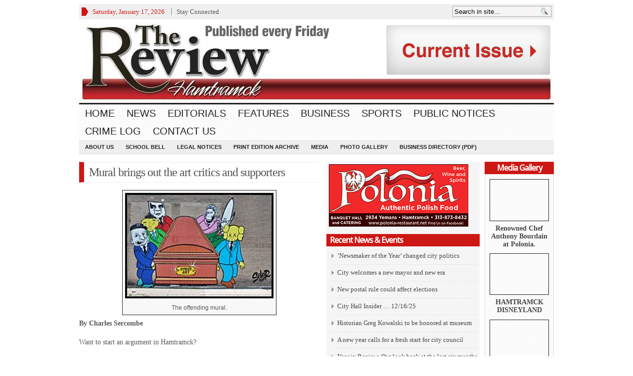

--- FILE ---
content_type: text/html; charset=UTF-8
request_url: https://www.thehamtramckreview.com/mural-brings-out-the-art-critics-and-supporters/
body_size: 11249
content:
<!DOCTYPE html>
<!--[if IE 7]>
<html class="ie ie7" lang="en-US">
<![endif]-->
<!--[if IE 8]>
<html class="ie ie8" lang="en-US">
<![endif]-->
<!--[if !(IE 7) | !(IE 8)  ]><!-->
<html lang="en-US">
<!--<![endif]-->
<head>

<meta charset="UTF-8" />
<meta name="viewport" content="width=device-width, initial-scale=1.0, minimum-scale=1.0">

<title>Mural brings out the art critics and supporters | Hamtramck Review</title>

<link rel="profile" href="http://gmpg.org/xfn/11" />
<link rel="pingback" href="https://www.thehamtramckreview.com/xmlrpc.php" />

	<link rel="stylesheet" type="text/css" media="all" href="https://www.thehamtramckreview.com/wp-content/themes/advanced-newspaper/style.css" />
	
	<link rel="alternate" type="application/rss+xml" title="RSS 2.0" href="https://www.thehamtramckreview.com/feed/" />	
	<link rel="pingback" href="https://www.thehamtramckreview.com/xmlrpc.php" />

	
<!-- All in One SEO Pack 2.2.7.2 by Michael Torbert of Semper Fi Web Design[338,401] -->
<meta name="description"  content="By Charles Sercombe Want to start an argument in Hamtramck? That’s easy. Bring up the subject of graffiti art. Specifically one recently painted on" />

<meta name="keywords"  content="news" />

<link rel="canonical" href="https://www.thehamtramckreview.com/mural-brings-out-the-art-critics-and-supporters/" />
			<script>
			(function(i,s,o,g,r,a,m){i['GoogleAnalyticsObject']=r;i[r]=i[r]||function(){
			(i[r].q=i[r].q||[]).push(arguments)},i[r].l=1*new Date();a=s.createElement(o),
			m=s.getElementsByTagName(o)[0];a.async=1;a.src=g;m.parentNode.insertBefore(a,m)
			})(window,document,'script','//www.google-analytics.com/analytics.js','ga');

			ga('create', 'UA-46822044-7', 'auto');
			
			ga('send', 'pageview');
			</script>
<!-- /all in one seo pack -->
<link rel='dns-prefetch' href='//s.w.org' />
<link rel="alternate" type="application/rss+xml" title="Hamtramck Review &raquo; Feed" href="https://www.thehamtramckreview.com/feed/" />
<link rel="alternate" type="application/rss+xml" title="Hamtramck Review &raquo; Comments Feed" href="https://www.thehamtramckreview.com/comments/feed/" />
<link rel="alternate" type="application/rss+xml" title="Hamtramck Review &raquo; Mural brings out the art critics and supporters Comments Feed" href="https://www.thehamtramckreview.com/mural-brings-out-the-art-critics-and-supporters/feed/" />
		<script type="text/javascript">
			window._wpemojiSettings = {"baseUrl":"https:\/\/s.w.org\/images\/core\/emoji\/11\/72x72\/","ext":".png","svgUrl":"https:\/\/s.w.org\/images\/core\/emoji\/11\/svg\/","svgExt":".svg","source":{"concatemoji":"https:\/\/www.thehamtramckreview.com\/wp-includes\/js\/wp-emoji-release.min.js?ver=4.9.26"}};
			!function(e,a,t){var n,r,o,i=a.createElement("canvas"),p=i.getContext&&i.getContext("2d");function s(e,t){var a=String.fromCharCode;p.clearRect(0,0,i.width,i.height),p.fillText(a.apply(this,e),0,0);e=i.toDataURL();return p.clearRect(0,0,i.width,i.height),p.fillText(a.apply(this,t),0,0),e===i.toDataURL()}function c(e){var t=a.createElement("script");t.src=e,t.defer=t.type="text/javascript",a.getElementsByTagName("head")[0].appendChild(t)}for(o=Array("flag","emoji"),t.supports={everything:!0,everythingExceptFlag:!0},r=0;r<o.length;r++)t.supports[o[r]]=function(e){if(!p||!p.fillText)return!1;switch(p.textBaseline="top",p.font="600 32px Arial",e){case"flag":return s([55356,56826,55356,56819],[55356,56826,8203,55356,56819])?!1:!s([55356,57332,56128,56423,56128,56418,56128,56421,56128,56430,56128,56423,56128,56447],[55356,57332,8203,56128,56423,8203,56128,56418,8203,56128,56421,8203,56128,56430,8203,56128,56423,8203,56128,56447]);case"emoji":return!s([55358,56760,9792,65039],[55358,56760,8203,9792,65039])}return!1}(o[r]),t.supports.everything=t.supports.everything&&t.supports[o[r]],"flag"!==o[r]&&(t.supports.everythingExceptFlag=t.supports.everythingExceptFlag&&t.supports[o[r]]);t.supports.everythingExceptFlag=t.supports.everythingExceptFlag&&!t.supports.flag,t.DOMReady=!1,t.readyCallback=function(){t.DOMReady=!0},t.supports.everything||(n=function(){t.readyCallback()},a.addEventListener?(a.addEventListener("DOMContentLoaded",n,!1),e.addEventListener("load",n,!1)):(e.attachEvent("onload",n),a.attachEvent("onreadystatechange",function(){"complete"===a.readyState&&t.readyCallback()})),(n=t.source||{}).concatemoji?c(n.concatemoji):n.wpemoji&&n.twemoji&&(c(n.twemoji),c(n.wpemoji)))}(window,document,window._wpemojiSettings);
		</script>
		<style type="text/css">
img.wp-smiley,
img.emoji {
	display: inline !important;
	border: none !important;
	box-shadow: none !important;
	height: 1em !important;
	width: 1em !important;
	margin: 0 .07em !important;
	vertical-align: -0.1em !important;
	background: none !important;
	padding: 0 !important;
}
</style>
<link rel='stylesheet' id='gabfire-widget-css-css'  href='https://www.thehamtramckreview.com/wp-content/plugins/gabfire-widget-pack/css/style.css?ver=4.9.26' type='text/css' media='all' />
<link rel='stylesheet' id='fancybox-css'  href='https://www.thehamtramckreview.com/wp-content/plugins/easy-fancybox/fancybox/jquery.fancybox-1.3.7.min.css?ver=1.5.7' type='text/css' media='screen' />
<link rel='stylesheet' id='fancyboxcss-css'  href='https://www.thehamtramckreview.com/wp-content/themes/advanced-newspaper/inc/js/fancybox/jquery.fancybox-1.3.4.css?ver=4.9.26' type='text/css' media='all' />
<script type='text/javascript' src='https://ajax.googleapis.com/ajax/libs/jquery/1/jquery.min.js?ver=4.9.26'></script>
<script type='text/javascript' src='https://www.thehamtramckreview.com/wp-includes/js/jquery/jquery-migrate.min.js?ver=1.4.1'></script>
<script type='text/javascript' src='https://www.thehamtramckreview.com/wp-content/themes/advanced-newspaper/inc/js/slides.min.jquery.js?ver=4.9.26'></script>
<script type='text/javascript' src='https://www.thehamtramckreview.com/wp-content/themes/advanced-newspaper/inc/js/jquery.tools.min.js?ver=4.9.26'></script>
<script type='text/javascript' src='https://www.thehamtramckreview.com/wp-content/themes/advanced-newspaper/inc/js/flowplayer/flowplayer-3.2.6.min.js?ver=4.9.26'></script>
<script type='text/javascript' src='https://www.thehamtramckreview.com/wp-content/themes/advanced-newspaper/inc/js/responsive-menu.js?ver=4.9.26'></script>
<script type='text/javascript' src='https://www.thehamtramckreview.com/wp-content/themes/advanced-newspaper/inc/js/superfish-1.4.8.js?ver=4.9.26'></script>
<script type='text/javascript' src='https://www.thehamtramckreview.com/wp-content/themes/advanced-newspaper/inc/js/fancybox/jquery.mousewheel-3.0.4.pack.js?ver=4.9.26'></script>
<link rel='https://api.w.org/' href='https://www.thehamtramckreview.com/wp-json/' />
<link rel="EditURI" type="application/rsd+xml" title="RSD" href="https://www.thehamtramckreview.com/xmlrpc.php?rsd" />
<link rel="wlwmanifest" type="application/wlwmanifest+xml" href="https://www.thehamtramckreview.com/wp-includes/wlwmanifest.xml" /> 
<link rel='prev' title='City staves off payless paydays, for now' href='https://www.thehamtramckreview.com/city-staves-off-payless-paydays-for-now/' />
<link rel='next' title='World-wide street art project comes to Hamtramck' href='https://www.thehamtramckreview.com/world-wide-street-art-project-comes-to-hamtramck/' />
<meta name="generator" content="WordPress 4.9.26" />
<link rel='shortlink' href='https://www.thehamtramckreview.com/?p=6379' />
<link rel="alternate" type="application/json+oembed" href="https://www.thehamtramckreview.com/wp-json/oembed/1.0/embed?url=https%3A%2F%2Fwww.thehamtramckreview.com%2Fmural-brings-out-the-art-critics-and-supporters%2F" />
<link rel="alternate" type="text/xml+oembed" href="https://www.thehamtramckreview.com/wp-json/oembed/1.0/embed?url=https%3A%2F%2Fwww.thehamtramckreview.com%2Fmural-brings-out-the-art-critics-and-supporters%2F&#038;format=xml" />
<link href="https://www.thehamtramckreview.com/wp-content/themes/advanced-newspaper/styles/white.css" rel="stylesheet" type="text/css" />

	<script type='text/javascript'>
	(function($) {
		$(document).ready(function() { 
			
			// Responsive Menu (TinyNav)
			$(".menu").tinyNav({
				active: 'current_page_item', // Set the "active" class for default menu
				label: ''
			});
			$(".tinynav").selectbox();			
			
			$('a[href=#top]').click(function(){
				$('html, body').animate({scrollTop:0}, 'slow');
				return false;
			});
			
			$("ul#mid-slider-pagination").tabs("div.fea-slides-wrapper > div");
			
			$("a[rel=gab_gallery]").fancybox({
			'transitionIn'		: 'none',
			'transitionOut'		: 'none',
			'titlePosition' 	: 'over',
			'titleFormat'       : function(title, currentArray, currentIndex, currentOpts) {
				return '<span id="fancybox-title-over">' + title /* + ' ('+(currentIndex + 1) + ' / ' + currentArray.length + ')' */ +'</span>';
			}
			});			
			
			$(".show").fancybox({  
				'titleShow'     : 'false',  
				'transitionIn'      : 'fade',  
				'transitionOut'     : 'fade'  
			});
			
			$(".iframe").fancybox({	
				'width'	: '75%',
				'height' : '75%',
				'autoScale'     	: false,
				'transitionIn'		: 'none',
				'transitionOut'		: 'none',
				'type'				: 'iframe'
			});				

							$('#slides').slides({
										autoHeight: true
				});
			
			$("ul.sc_tabs").tabs("div.sc_tabs-content > div");
			
		});
	})(jQuery);
	</script>
<link rel="shortcut icon" href="https://www.thehamtramckreview.com/wp-content/uploads/2014/03/favicon.ico"/>
<script>
  (function(i,s,o,g,r,a,m){i['GoogleAnalyticsObject']=r;i[r]=i[r]||function(){
  (i[r].q=i[r].q||[]).push(arguments)},i[r].l=1*new Date();a=s.createElement(o),
  m=s.getElementsByTagName(o)[0];a.async=1;a.src=g;m.parentNode.insertBefore(a,m)
  })(window,document,'script','//www.google-analytics.com/analytics.js','ga');

  ga('create', 'UA-46822044-7', 'thehamtramckreview.com');
  ga('send', 'pageview');

</script>
		<style type="text/css" id="wp-custom-css">
			div.post#gab_gallery{display:flex;flex-flow:row wrap;justify-content:space-between;align-items:center;align-content:center;}
#gab_gallery .media-wrapper {width:32%;margin:5px;}
iframe {width:100%;margin:.1em;}
#gab_gallery .s_title {font-weight:700;}		</style>
	
<!-- Easy FancyBox 1.5.7 using FancyBox 1.3.7 - RavanH (http://status301.net/wordpress-plugins/easy-fancybox/) -->
<script type="text/javascript">
/* <![CDATA[ */
var fb_timeout = null;
var fb_opts = { 'overlayShow' : true, 'hideOnOverlayClick' : true, 'showCloseButton' : true, 'centerOnScroll' : true, 'enableEscapeButton' : true, 'autoScale' : true };
var easy_fancybox_handler = function(){
	/* IMG */
	var fb_IMG_select = 'a[href*=".jpg"]:not(.nofancybox,.pin-it-button), area[href*=".jpg"]:not(.nofancybox), a[href*=".jpeg"]:not(.nofancybox,.pin-it-button), area[href*=".jpeg"]:not(.nofancybox), a[href*=".png"]:not(.nofancybox,.pin-it-button), area[href*=".png"]:not(.nofancybox)';
	jQuery(fb_IMG_select).addClass('fancybox image');
	var fb_IMG_sections = jQuery('div.gallery ');
	fb_IMG_sections.each(function() { jQuery(this).find(fb_IMG_select).attr('rel', 'gallery-' + fb_IMG_sections.index(this)); });
	jQuery('a.fancybox, area.fancybox, li.fancybox a:not(li.nofancybox a)').fancybox( jQuery.extend({}, fb_opts, { 'transitionIn' : 'elastic', 'easingIn' : 'easeOutBack', 'transitionOut' : 'elastic', 'easingOut' : 'easeInBack', 'opacity' : false, 'hideOnContentClick' : false, 'titleShow' : true, 'titlePosition' : 'over', 'titleFromAlt' : true, 'showNavArrows' : true, 'enableKeyboardNav' : true, 'cyclic' : false }) );
	/* Auto-click */ 
	jQuery('#fancybox-auto').trigger('click');
}
/* ]]> */
</script>
	
	
		
	
		
	<link rel="stylesheet" type="text/css" media="all" href="https://www.thehamtramckreview.com/wp-content/themes/advanced-newspaper/styles/responsive/responsive.css" />
	
<!-- HTML5 shim, for IE6-8 support of HTML5 elements -->
<!--[if lt IE 9]>
	<script src="https://html5shim.googlecode.com/svn/trunk/html5.js"></script>
<![endif]-->	
</head>

<body class="post-template-default single single-post postid-6379 single-format-standard">


<div class="wrapper">
	<div id="masthead">
		<ul class="mastheadnav dropdown">
						
				<li class="date">
					<script type="text/javascript">
						<!--
						var mydate=new Date()
						var year=mydate.getYear()
						if (year < 1000)
						year+=1900
						var day=mydate.getDay()
						var month=mydate.getMonth()
						var daym=mydate.getDate()
						if (daym<10)
						daym="0"+daym
						var dayarray=new Array("Sunday","Monday","Tuesday","Wednesday","Thursday","Friday","Saturday")
						var montharray=new Array("January","February","March","April","May","June","July","August","September","October","November","December")
						document.write(""+dayarray[day]+", "+montharray[month]+" "+daym+", "+year+"")
						// -->
					</script>
				</li>
				<li><a class="show" href="#sconnected">Stay Connected</a></li>			
					</ul>
		<div class="hide">
			<div id="sconnected"> 
				<div id="gabfire_social_widget-2" class="widget gabfire_social_widget"><div class="widgetinner"><h3 class="widgettitle">Socialize</h3>
<a target="_blank" class="facebook" href="http://www.facebook.com/pages/Hamtramck-MI/The-Hamtramck-Review/182460258939" rel="nofollow">Facebook</a><a target="_blank" class="feed" href="https://www.thehamtramckreview.com/feed/" rel="nofollow">RSS Feed</a><div class="clear clearfix"></div><div class='clear'></div></div></div>
			</div>
		</div>
		
		<div id="search">
			<form class="gab_search_style1" action="https://www.thehamtramckreview.com/">
	<fieldset>
		<input type="text" id="s" name="s" value="Search in site..." onfocus="if(this.value==this.defaultValue)this.value='';" onblur="if(this.value=='')this.value=this.defaultValue;"/>
		<input type="image" class="submit_style1" src="https://www.thehamtramckreview.com/wp-content/themes/advanced-newspaper/framework/images/search.png" alt="Search in site..." value="" /> 
	</fieldset>
</form>		</div><!-- /search -->
		<div class="clear"></div>
		
	</div><!-- /masthead -->

	<div id="header">
						<a href="https://www.thehamtramckreview.com/current-issue/" title="Hamtramck, MI">		
				<img src="https://www.thehamtramckreview.com/wp-content/uploads/2014/03/header.jpg" id="header_banner" alt="Hamtramck Review" title="Hamtramck Review"/>
			</a>
					

	</div><!-- /header -->

	<div id="mainmenu">
		<ul class="mainnav dropdown menu">
			<li class="first"><a href="https://www.thehamtramckreview.com/" title="Hamtramck, MI">Home</a></li>
			<li id="menu-item-9126" class="menu-item menu-item-type-taxonomy menu-item-object-category current-post-ancestor current-menu-parent current-post-parent menu-item-9126"><a href="https://www.thehamtramckreview.com/category/news/">News</a></li>
<li id="menu-item-9124" class="menu-item menu-item-type-taxonomy menu-item-object-category menu-item-9124"><a href="https://www.thehamtramckreview.com/category/editorials/">Editorials</a></li>
<li id="menu-item-9125" class="menu-item menu-item-type-taxonomy menu-item-object-category menu-item-9125"><a href="https://www.thehamtramckreview.com/category/features/">Features</a></li>
<li id="menu-item-9122" class="menu-item menu-item-type-taxonomy menu-item-object-category menu-item-9122"><a href="https://www.thehamtramckreview.com/category/business/">Business</a></li>
<li id="menu-item-9128" class="menu-item menu-item-type-taxonomy menu-item-object-category menu-item-9128"><a href="https://www.thehamtramckreview.com/category/sports/">Sports</a></li>
<li id="menu-item-16894" class="menu-item menu-item-type-taxonomy menu-item-object-category menu-item-16894"><a href="https://www.thehamtramckreview.com/category/public-notices/">Public Notices</a></li>
<li id="menu-item-9123" class="menu-item menu-item-type-taxonomy menu-item-object-category menu-item-9123"><a href="https://www.thehamtramckreview.com/category/crime-log/">Crime Log</a></li>
<li id="menu-item-9183" class="menu-item menu-item-type-post_type menu-item-object-page menu-item-9183"><a href="https://www.thehamtramckreview.com/contact-us/">Contact Us</a></li>
	
		</ul>
		<div class="clear"></div>
	</div><!-- /mainmenu -->
	
	<div id="submenu">
		<ul class="subnav dropdown menu">
			<li id="menu-item-9173" class="menu-item menu-item-type-post_type menu-item-object-page menu-item-9173"><a href="https://www.thehamtramckreview.com/about/">About Us</a></li>
<li id="menu-item-17039" class="menu-item menu-item-type-taxonomy menu-item-object-category menu-item-17039"><a href="https://www.thehamtramckreview.com/category/school-bell/">School Bell</a></li>
<li id="menu-item-9171" class="menu-item menu-item-type-post_type menu-item-object-page menu-item-9171"><a href="https://www.thehamtramckreview.com/classifieds/">Legal Notices</a></li>
<li id="menu-item-9172" class="menu-item menu-item-type-post_type menu-item-object-page menu-item-9172"><a href="https://www.thehamtramckreview.com/print-edition/">Print Edition Archive</a></li>
<li id="menu-item-9178" class="menu-item menu-item-type-post_type menu-item-object-page menu-item-9178"><a href="https://www.thehamtramckreview.com/media/">Media</a></li>
<li id="menu-item-9175" class="menu-item menu-item-type-taxonomy menu-item-object-category menu-item-9175"><a href="https://www.thehamtramckreview.com/category/photo-gallery/">Photo Gallery</a></li>
<li id="menu-item-12206" class="menu-item menu-item-type-custom menu-item-object-custom menu-item-12206"><a target="_blank" href="http://www.thehamtramckreview.com/wp-content/uploads/2024/03/2024-ham-bus-dir.pdf">Business Directory (PDF)</a></li>
	
		</ul>
		<div class="clear"></div>
	</div><!-- /submenu -->
	<div id="container">

			<div id="main">
				
					<div id="post-6379" class="entry post-6379 post type-post status-publish format-standard has-post-thumbnail hentry category-news">
						<h1 class="entry-title">
							Mural brings out the art critics and supporters						</h1>
									
						<div id="attachment_6380" style="width: 310px" class="wp-caption aligncenter"><a class="highslide" onclick="return vz.expand(this)" href="https://www.thehamtramckreview.com/wp-content/uploads/2012/05/murallr2.jpg"><img src="https://www.thehamtramckreview.com/wp-content/uploads/2012/05/murallr2-300x213.jpg" alt="" title="" width="300" height="213" class="size-medium wp-image-6380" srcset="https://www.thehamtramckreview.com/wp-content/uploads/2012/05/murallr2-300x213.jpg 300w, https://www.thehamtramckreview.com/wp-content/uploads/2012/05/murallr2-50x35.jpg 50w, https://www.thehamtramckreview.com/wp-content/uploads/2012/05/murallr2-90x65.jpg 90w, https://www.thehamtramckreview.com/wp-content/uploads/2012/05/murallr2.jpg 309w" sizes="(max-width: 300px) 100vw, 300px" /></a><p class="wp-caption-text">The offending mural.</p></div>
<p><strong>By Charles Sercombe<br />
</strong><br />
	Want to start an argument in Hamtramck?</p>
<p>	That’s easy. Bring up the subject of graffiti art.</p>
<p>	Specifically one recently painted on the side of a city-owned loft building on Jos. Campau and Goodson.</p>
<p>	There, you will see six cartoon figures carrying a casket. On the casket are the words “STREET ART.”</p>
<p>	The mural is one of several new ones created by a team of internationally-known artists who were commissioned by the Montana Paint Co. to create public art.</p>
<p>	There are some folks in Hamtramck who think the casket in the aforementioned mural is symbolic of the city’s death, and they are mighty perturbed about that.</p>
<p>	Mickey Pokoj was so upset he circulated a petition to have the mural painted over and prosecute the artist who created it.</p>
<p>	Yes, prosecute. Now that’s some mighty hating of art.</p>
<p>	There’s more.</p>
<p>	As word of the petition got around, the folks at Maria’s Comida Restaurant on Jos. Campau, just north of Caniff, circulated a counter petition in support of the mural.</p>
<p>	The hornet’s nest worth of debate spilled over into the city council chamber on Tuesday night. You could say the anti-muralists were far outnumbered by the pro-muralists, if anyone was counting.</p>
<p>	Jason Friedmann, the city’s Director of Community &#038; Economic Development, gave an overview of the murals. He said that since he is the city’s zoning enforcer, it was his decision to allow the murals to get the go-ahead.</p>
<p>	Friedmann defended the art, saying that in other areas of the city, as well as in many other cities, it has been proven that graffiti art prevents the spread of illegal graffiti doodling.</p>
<p>	Apparently, it’s a respect kind of thing between street taggers and artists.</p>
<p>	Pokoj, who lives on Godson St., said no matter what the intent, the casket mural is, in his words, “disgusting.”</p>
<p>	“It should be put back to the way it was,” he said.</p>
<div id="attachment_6381" style="width: 310px" class="wp-caption aligncenter"><a class="highslide" onclick="return vz.expand(this)" href="https://www.thehamtramckreview.com/wp-content/uploads/2012/05/mickey-pokojlr.jpg"><img src="https://www.thehamtramckreview.com/wp-content/uploads/2012/05/mickey-pokojlr-300x202.jpg" alt="" title="" width="300" height="202" class="size-medium wp-image-6381" srcset="https://www.thehamtramckreview.com/wp-content/uploads/2012/05/mickey-pokojlr-300x202.jpg 300w, https://www.thehamtramckreview.com/wp-content/uploads/2012/05/mickey-pokojlr-470x316.jpg 470w, https://www.thehamtramckreview.com/wp-content/uploads/2012/05/mickey-pokojlr-50x35.jpg 50w, https://www.thehamtramckreview.com/wp-content/uploads/2012/05/mickey-pokojlr-120x80.jpg 120w, https://www.thehamtramckreview.com/wp-content/uploads/2012/05/mickey-pokojlr.jpg 589w" sizes="(max-width: 300px) 100vw, 300px" /></a><p class="wp-caption-text">Mickey Pokoj tells city councilmember he thinks one of the city murals should be removed.</p></div>
<p>	Supporters said that while they were sensitive to those who objected, the mural is a priceless addition to the city.</p>
<p>	Mark Armand of Norwalk St. said the work will “add to the city’s world-class status.”</p>
<p>	Peter Lauwers, who with Tom Thewes, helped bring about the murals, said that “art should not be safe.”<br />
	“It’s perfectly fine someone finds it offensive,” he added.</p>
<p>	He also suggested that those who are opposed to the mural should first ask themselves: Is it that you don’t like it, or are you truly offended?</p>
<p>	And since this is Hamtramck, things took a turn for the, ah, different.</p>
<p>	Former city official John Justewicz said another mural down the block from the loft building reminded him of his time spent in Vietnam during the war. He said he would see Vietnamese murals using the same colors.</p>
<p>	It was not immediately clear what the significance of that statement meant.</p>
<p>	And then in a dig at council, he said the six cartoon characters carrying the casket at first made him think of the six city councilmembers, which elicited a few laughs.</p>
<p>	“It’s pretty, but ugly,” he added.</p>
<p>	Justewicz also questioned how the city expects to sell the building with a mural on it.</p>
<p>	So, what’s next? It’s the consensus in city hall that the issue has likely blown over.</p>
<p>	Friedmann said he’d like to do more murals.</p>
<p>	“But it may ruffle a few feathers,” he said.</p>
<div class="clear"></div>						
												

					</div><!-- .entry -->

								
				
<div id="comments">
	
			<h3 id="comments-title">
			2 Responses to <em>Mural brings out the art critics and supporters</em>		</h3>

	
	<ol class="commentlist">
			<li class="comment even thread-even depth-1" id="li-comment-53792">

	
		<div class="comment-wrapper" id="comment-53792">
			<div class="comment-inner">
			
				<div class="comment-avatar">
									</div> 
				
				<div class="commentmeta">
					<p class="comment-meta-1">
						<cite class="fn">Tom Thewes</cite> 						<span class="reply"></span>
					</p>
					<p class="comment-meta-2">
						May 16, 2012 at 10:28 am											</p>
					
				</div>					
				
				<div class="text">			
				
										
					<div class="c">
						<p>Come on man, I know you want to make this sound as dramatic as you can but please at least try and be accurate! It was the Mayor herself who said &#8220;Art shouldn&#8217;t be safe&#8221; and Peter Lauwers said &#8220;It&#8217;s perfectly fine if people don&#8217;t like it&#8221; not that it&#8217;s fine if people find the work offensive. That was his whole point and he repeated it a few times so that hopefully everyone understood. It&#8217;s impossible to make a piece of art everyone will like. People have differing tastes. It is human nature. But we worked hard to make sure none of the work was disrespectful or offensive to any race, gender, religion or political views</p>
					</div>
					
				</div><!-- .text  -->
				<div class="clear"></div>
			</div><!-- comment-inner  -->
		</div><!-- .comment-wrapper  -->
	</li><!-- #comment-## -->
	<li class="comment byuser comment-author-csercombe bypostauthor odd alt thread-odd thread-alt depth-1" id="li-comment-53806">

	
		<div class="comment-wrapper" id="comment-53806">
			<div class="comment-inner">
			
				<div class="comment-avatar">
									</div> 
				
				<div class="commentmeta">
					<p class="comment-meta-1">
						<cite class="fn">csercombe</cite> 						<span class="reply"></span>
					</p>
					<p class="comment-meta-2">
						May 16, 2012 at 1:35 pm											</p>
					
				</div>					
				
				<div class="text">			
				
										
					<div class="c">
						<p>Tom, we appreciate everything you have done to bring this project to town. I rechecked my notes, and yes, the mayor said that, but so did Peter!<br />
And he indeed said &#8220;It&#8217;s perfectly fine someone finds it offensive.&#8221;<br />
Not trying to be dramatic at all.</p>
					</div>
					
				</div><!-- .text  -->
				<div class="clear"></div>
			</div><!-- comment-inner  -->
		</div><!-- .comment-wrapper  -->
	</li><!-- #comment-## -->
	</ol>

	
	
	
		<div id="respond" class="comment-respond">
		<h3 id="reply-title" class="comment-reply-title">Leave a Reply <small><a rel="nofollow" id="cancel-comment-reply-link" href="/mural-brings-out-the-art-critics-and-supporters/#respond" style="display:none;">Cancel reply</a></small></h3>			<form action="https://www.thehamtramckreview.com/wp-comments-post.php" method="post" id="commentform" class="comment-form">
				<p class="comment-notes"><span id="email-notes">Your email address will not be published.</span> Required fields are marked <span class="required">*</span></p><p class="comment-form-comment"><label for="comment">Comment</label> <textarea id="comment" name="comment" cols="45" rows="8" maxlength="65525" required="required"></textarea></p><p class="comment-form-author"><label for="author">Name <span class="required">*</span></label> <input id="author" name="author" type="text" value="" size="30" maxlength="245" required='required' /></p>
<p class="comment-form-email"><label for="email">Email <span class="required">*</span></label> <input id="email" name="email" type="text" value="" size="30" maxlength="100" aria-describedby="email-notes" required='required' /></p>
<p class="comment-form-url"><label for="url">Website</label> <input id="url" name="url" type="text" value="" size="30" maxlength="200" /></p>
<p class="form-submit"><input name="submit" type="submit" id="submit" class="submit" value="Post Comment" /> <input type='hidden' name='comment_post_ID' value='6379' id='comment_post_ID' />
<input type='hidden' name='comment_parent' id='comment_parent' value='0' />
</p><p style="display: none;"><input type="hidden" id="akismet_comment_nonce" name="akismet_comment_nonce" value="44fe962afa" /></p><p style="display: none;"><input type="hidden" id="ak_js" name="ak_js" value="40"/></p>			</form>
			</div><!-- #respond -->
	
	
</div><!-- #comments -->				
			</div><!-- #main -->
			
			<div id="sidebar">
				<div class="sidebarinner">
	<div class="sidebar_left">
	<div id="text-3" class="widget widget_text"><div class="widgetinner">			<div class="textwidget"><a href="http://polonia-restaurant.net/" target="_blank"><img src="https://www.thehamtramckreview.com/wp-content/uploads/2022/03/polonia-banner-sml.jpg" width="282px" height="126px"/></a></div>
		</div></div>
		<div id="recent-posts-3" class="widget widget_recent_entries"><div class="widgetinner">		<h3 class="widgettitle">Recent News &#038; Events</h3>
		<ul>
											<li>
					<a href="https://www.thehamtramckreview.com/newsmaker-of-the-year-changed-city-politics/">‘Newsmaker of the Year’ changed city politics</a>
									</li>
											<li>
					<a href="https://www.thehamtramckreview.com/city-welcomes-a-new-mayor-and-new-era/">City welcomes a new mayor and new era</a>
									</li>
											<li>
					<a href="https://www.thehamtramckreview.com/new-postal-rule-could-affect-elections/">New postal rule could affect elections</a>
									</li>
											<li>
					<a href="https://www.thehamtramckreview.com/city-hall-insider-12-16-25/">City Hall Insider &#8230; 12/16/25</a>
									</li>
											<li>
					<a href="https://www.thehamtramckreview.com/historian-greg-kowalski-to-be-honored-at-museum/">Historian Greg Kowalski to be honored at museum</a>
									</li>
											<li>
					<a href="https://www.thehamtramckreview.com/a-new-year-calls-for-a-fresh-start-for-city-council/">A new year calls for a fresh start for city council</a>
									</li>
											<li>
					<a href="https://www.thehamtramckreview.com/year-in-review-our-look-back-at-the-last-six-months-of-2025-headline/">Year in Review: Our look back at the last six months of 2025 headline</a>
									</li>
											<li>
					<a href="https://www.thehamtramckreview.com/inauguration-ceremony-on-sunday-for-newly-elected-city-leaders/">Inauguration ceremony on Sunday for newly elected city leaders</a>
									</li>
											<li>
					<a href="https://www.thehamtramckreview.com/year-in-review-take-a-look-back-at-the-first-half-of-2025-headline/">Year in review: Take a look back at the first half of 2025 headline</a>
									</li>
											<li>
					<a href="https://www.thehamtramckreview.com/city-hall-insider-11-25-25/">City Hall Insider &#8230; 11/25/25</a>
									</li>
					</ul>
		</div></div>
<div id="archives-3" class="widget widget_archive"><div class="widgetinner"><h3 class="widgettitle">Archives</h3>
		<label class="screen-reader-text" for="archives-dropdown-3">Archives</label>
		<select id="archives-dropdown-3" name="archive-dropdown" onchange='document.location.href=this.options[this.selectedIndex].value;'>
			
			<option value="">Select Month</option>
				<option value='https://www.thehamtramckreview.com/2026/01/'> January 2026 &nbsp;(11)</option>
	<option value='https://www.thehamtramckreview.com/2025/12/'> December 2025 &nbsp;(11)</option>
	<option value='https://www.thehamtramckreview.com/2025/11/'> November 2025 &nbsp;(15)</option>
	<option value='https://www.thehamtramckreview.com/2025/10/'> October 2025 &nbsp;(24)</option>
	<option value='https://www.thehamtramckreview.com/2025/09/'> September 2025 &nbsp;(16)</option>
	<option value='https://www.thehamtramckreview.com/2025/08/'> August 2025 &nbsp;(26)</option>
	<option value='https://www.thehamtramckreview.com/2025/07/'> July 2025 &nbsp;(17)</option>
	<option value='https://www.thehamtramckreview.com/2025/06/'> June 2025 &nbsp;(15)</option>
	<option value='https://www.thehamtramckreview.com/2025/05/'> May 2025 &nbsp;(20)</option>
	<option value='https://www.thehamtramckreview.com/2025/04/'> April 2025 &nbsp;(21)</option>
	<option value='https://www.thehamtramckreview.com/2025/03/'> March 2025 &nbsp;(18)</option>
	<option value='https://www.thehamtramckreview.com/2025/02/'> February 2025 &nbsp;(17)</option>
	<option value='https://www.thehamtramckreview.com/2025/01/'> January 2025 &nbsp;(18)</option>
	<option value='https://www.thehamtramckreview.com/2024/12/'> December 2024 &nbsp;(15)</option>
	<option value='https://www.thehamtramckreview.com/2024/11/'> November 2024 &nbsp;(18)</option>
	<option value='https://www.thehamtramckreview.com/2024/10/'> October 2024 &nbsp;(21)</option>
	<option value='https://www.thehamtramckreview.com/2024/09/'> September 2024 &nbsp;(21)</option>
	<option value='https://www.thehamtramckreview.com/2024/08/'> August 2024 &nbsp;(28)</option>
	<option value='https://www.thehamtramckreview.com/2024/07/'> July 2024 &nbsp;(22)</option>
	<option value='https://www.thehamtramckreview.com/2024/06/'> June 2024 &nbsp;(16)</option>
	<option value='https://www.thehamtramckreview.com/2024/05/'> May 2024 &nbsp;(20)</option>
	<option value='https://www.thehamtramckreview.com/2024/04/'> April 2024 &nbsp;(16)</option>
	<option value='https://www.thehamtramckreview.com/2024/03/'> March 2024 &nbsp;(24)</option>
	<option value='https://www.thehamtramckreview.com/2024/02/'> February 2024 &nbsp;(20)</option>
	<option value='https://www.thehamtramckreview.com/2024/01/'> January 2024 &nbsp;(15)</option>
	<option value='https://www.thehamtramckreview.com/2023/12/'> December 2023 &nbsp;(15)</option>
	<option value='https://www.thehamtramckreview.com/2023/11/'> November 2023 &nbsp;(18)</option>
	<option value='https://www.thehamtramckreview.com/2023/10/'> October 2023 &nbsp;(18)</option>
	<option value='https://www.thehamtramckreview.com/2023/09/'> September 2023 &nbsp;(18)</option>
	<option value='https://www.thehamtramckreview.com/2023/08/'> August 2023 &nbsp;(16)</option>
	<option value='https://www.thehamtramckreview.com/2023/07/'> July 2023 &nbsp;(19)</option>
	<option value='https://www.thehamtramckreview.com/2023/06/'> June 2023 &nbsp;(20)</option>
	<option value='https://www.thehamtramckreview.com/2023/05/'> May 2023 &nbsp;(18)</option>
	<option value='https://www.thehamtramckreview.com/2023/04/'> April 2023 &nbsp;(22)</option>
	<option value='https://www.thehamtramckreview.com/2023/03/'> March 2023 &nbsp;(27)</option>
	<option value='https://www.thehamtramckreview.com/2023/02/'> February 2023 &nbsp;(25)</option>
	<option value='https://www.thehamtramckreview.com/2023/01/'> January 2023 &nbsp;(25)</option>
	<option value='https://www.thehamtramckreview.com/2022/12/'> December 2022 &nbsp;(16)</option>
	<option value='https://www.thehamtramckreview.com/2022/11/'> November 2022 &nbsp;(25)</option>
	<option value='https://www.thehamtramckreview.com/2022/10/'> October 2022 &nbsp;(22)</option>
	<option value='https://www.thehamtramckreview.com/2022/09/'> September 2022 &nbsp;(31)</option>
	<option value='https://www.thehamtramckreview.com/2022/08/'> August 2022 &nbsp;(21)</option>
	<option value='https://www.thehamtramckreview.com/2022/07/'> July 2022 &nbsp;(31)</option>
	<option value='https://www.thehamtramckreview.com/2022/06/'> June 2022 &nbsp;(13)</option>
	<option value='https://www.thehamtramckreview.com/2022/05/'> May 2022 &nbsp;(15)</option>
	<option value='https://www.thehamtramckreview.com/2022/04/'> April 2022 &nbsp;(18)</option>
	<option value='https://www.thehamtramckreview.com/2022/03/'> March 2022 &nbsp;(13)</option>
	<option value='https://www.thehamtramckreview.com/2022/02/'> February 2022 &nbsp;(21)</option>
	<option value='https://www.thehamtramckreview.com/2022/01/'> January 2022 &nbsp;(22)</option>
	<option value='https://www.thehamtramckreview.com/2021/12/'> December 2021 &nbsp;(17)</option>
	<option value='https://www.thehamtramckreview.com/2021/11/'> November 2021 &nbsp;(14)</option>
	<option value='https://www.thehamtramckreview.com/2021/10/'> October 2021 &nbsp;(24)</option>
	<option value='https://www.thehamtramckreview.com/2021/09/'> September 2021 &nbsp;(16)</option>
	<option value='https://www.thehamtramckreview.com/2021/08/'> August 2021 &nbsp;(24)</option>
	<option value='https://www.thehamtramckreview.com/2021/07/'> July 2021 &nbsp;(24)</option>
	<option value='https://www.thehamtramckreview.com/2021/06/'> June 2021 &nbsp;(18)</option>
	<option value='https://www.thehamtramckreview.com/2021/05/'> May 2021 &nbsp;(19)</option>
	<option value='https://www.thehamtramckreview.com/2021/04/'> April 2021 &nbsp;(28)</option>
	<option value='https://www.thehamtramckreview.com/2021/03/'> March 2021 &nbsp;(20)</option>
	<option value='https://www.thehamtramckreview.com/2021/02/'> February 2021 &nbsp;(15)</option>
	<option value='https://www.thehamtramckreview.com/2021/01/'> January 2021 &nbsp;(15)</option>
	<option value='https://www.thehamtramckreview.com/2020/12/'> December 2020 &nbsp;(11)</option>
	<option value='https://www.thehamtramckreview.com/2020/11/'> November 2020 &nbsp;(15)</option>
	<option value='https://www.thehamtramckreview.com/2020/10/'> October 2020 &nbsp;(25)</option>
	<option value='https://www.thehamtramckreview.com/2020/09/'> September 2020 &nbsp;(17)</option>
	<option value='https://www.thehamtramckreview.com/2020/08/'> August 2020 &nbsp;(18)</option>
	<option value='https://www.thehamtramckreview.com/2020/07/'> July 2020 &nbsp;(19)</option>
	<option value='https://www.thehamtramckreview.com/2020/06/'> June 2020 &nbsp;(13)</option>
	<option value='https://www.thehamtramckreview.com/2020/05/'> May 2020 &nbsp;(19)</option>
	<option value='https://www.thehamtramckreview.com/2020/04/'> April 2020 &nbsp;(21)</option>
	<option value='https://www.thehamtramckreview.com/2020/03/'> March 2020 &nbsp;(25)</option>
	<option value='https://www.thehamtramckreview.com/2020/02/'> February 2020 &nbsp;(14)</option>
	<option value='https://www.thehamtramckreview.com/2020/01/'> January 2020 &nbsp;(11)</option>
	<option value='https://www.thehamtramckreview.com/2019/12/'> December 2019 &nbsp;(10)</option>
	<option value='https://www.thehamtramckreview.com/2019/11/'> November 2019 &nbsp;(14)</option>
	<option value='https://www.thehamtramckreview.com/2019/10/'> October 2019 &nbsp;(13)</option>
	<option value='https://www.thehamtramckreview.com/2019/09/'> September 2019 &nbsp;(14)</option>
	<option value='https://www.thehamtramckreview.com/2019/08/'> August 2019 &nbsp;(21)</option>
	<option value='https://www.thehamtramckreview.com/2019/07/'> July 2019 &nbsp;(21)</option>
	<option value='https://www.thehamtramckreview.com/2019/06/'> June 2019 &nbsp;(15)</option>
	<option value='https://www.thehamtramckreview.com/2019/05/'> May 2019 &nbsp;(18)</option>
	<option value='https://www.thehamtramckreview.com/2019/04/'> April 2019 &nbsp;(15)</option>
	<option value='https://www.thehamtramckreview.com/2019/03/'> March 2019 &nbsp;(21)</option>
	<option value='https://www.thehamtramckreview.com/2019/02/'> February 2019 &nbsp;(17)</option>
	<option value='https://www.thehamtramckreview.com/2019/01/'> January 2019 &nbsp;(16)</option>
	<option value='https://www.thehamtramckreview.com/2018/12/'> December 2018 &nbsp;(11)</option>
	<option value='https://www.thehamtramckreview.com/2018/11/'> November 2018 &nbsp;(17)</option>
	<option value='https://www.thehamtramckreview.com/2018/10/'> October 2018 &nbsp;(16)</option>
	<option value='https://www.thehamtramckreview.com/2018/09/'> September 2018 &nbsp;(18)</option>
	<option value='https://www.thehamtramckreview.com/2018/08/'> August 2018 &nbsp;(13)</option>
	<option value='https://www.thehamtramckreview.com/2018/07/'> July 2018 &nbsp;(14)</option>
	<option value='https://www.thehamtramckreview.com/2018/06/'> June 2018 &nbsp;(14)</option>
	<option value='https://www.thehamtramckreview.com/2018/05/'> May 2018 &nbsp;(14)</option>
	<option value='https://www.thehamtramckreview.com/2018/04/'> April 2018 &nbsp;(9)</option>
	<option value='https://www.thehamtramckreview.com/2018/03/'> March 2018 &nbsp;(10)</option>
	<option value='https://www.thehamtramckreview.com/2018/02/'> February 2018 &nbsp;(12)</option>
	<option value='https://www.thehamtramckreview.com/2018/01/'> January 2018 &nbsp;(6)</option>
	<option value='https://www.thehamtramckreview.com/2017/11/'> November 2017 &nbsp;(13)</option>
	<option value='https://www.thehamtramckreview.com/2017/10/'> October 2017 &nbsp;(18)</option>
	<option value='https://www.thehamtramckreview.com/2017/09/'> September 2017 &nbsp;(11)</option>
	<option value='https://www.thehamtramckreview.com/2017/08/'> August 2017 &nbsp;(11)</option>
	<option value='https://www.thehamtramckreview.com/2017/07/'> July 2017 &nbsp;(4)</option>
	<option value='https://www.thehamtramckreview.com/2017/06/'> June 2017 &nbsp;(8)</option>
	<option value='https://www.thehamtramckreview.com/2017/05/'> May 2017 &nbsp;(3)</option>
	<option value='https://www.thehamtramckreview.com/2017/04/'> April 2017 &nbsp;(4)</option>
	<option value='https://www.thehamtramckreview.com/2017/03/'> March 2017 &nbsp;(7)</option>
	<option value='https://www.thehamtramckreview.com/2017/02/'> February 2017 &nbsp;(9)</option>
	<option value='https://www.thehamtramckreview.com/2017/01/'> January 2017 &nbsp;(1)</option>
	<option value='https://www.thehamtramckreview.com/2016/11/'> November 2016 &nbsp;(1)</option>
	<option value='https://www.thehamtramckreview.com/2016/10/'> October 2016 &nbsp;(2)</option>
	<option value='https://www.thehamtramckreview.com/2016/09/'> September 2016 &nbsp;(7)</option>
	<option value='https://www.thehamtramckreview.com/2016/07/'> July 2016 &nbsp;(5)</option>
	<option value='https://www.thehamtramckreview.com/2016/06/'> June 2016 &nbsp;(6)</option>
	<option value='https://www.thehamtramckreview.com/2016/05/'> May 2016 &nbsp;(8)</option>
	<option value='https://www.thehamtramckreview.com/2016/04/'> April 2016 &nbsp;(3)</option>
	<option value='https://www.thehamtramckreview.com/2016/03/'> March 2016 &nbsp;(9)</option>
	<option value='https://www.thehamtramckreview.com/2016/01/'> January 2016 &nbsp;(9)</option>
	<option value='https://www.thehamtramckreview.com/2015/12/'> December 2015 &nbsp;(5)</option>
	<option value='https://www.thehamtramckreview.com/2015/11/'> November 2015 &nbsp;(3)</option>
	<option value='https://www.thehamtramckreview.com/2015/10/'> October 2015 &nbsp;(16)</option>
	<option value='https://www.thehamtramckreview.com/2015/09/'> September 2015 &nbsp;(4)</option>
	<option value='https://www.thehamtramckreview.com/2015/08/'> August 2015 &nbsp;(21)</option>
	<option value='https://www.thehamtramckreview.com/2015/07/'> July 2015 &nbsp;(28)</option>
	<option value='https://www.thehamtramckreview.com/2015/06/'> June 2015 &nbsp;(9)</option>
	<option value='https://www.thehamtramckreview.com/2015/05/'> May 2015 &nbsp;(21)</option>
	<option value='https://www.thehamtramckreview.com/2015/04/'> April 2015 &nbsp;(29)</option>
	<option value='https://www.thehamtramckreview.com/2015/03/'> March 2015 &nbsp;(24)</option>
	<option value='https://www.thehamtramckreview.com/2015/02/'> February 2015 &nbsp;(22)</option>
	<option value='https://www.thehamtramckreview.com/2015/01/'> January 2015 &nbsp;(24)</option>
	<option value='https://www.thehamtramckreview.com/2014/12/'> December 2014 &nbsp;(22)</option>
	<option value='https://www.thehamtramckreview.com/2014/11/'> November 2014 &nbsp;(28)</option>
	<option value='https://www.thehamtramckreview.com/2014/10/'> October 2014 &nbsp;(33)</option>
	<option value='https://www.thehamtramckreview.com/2014/09/'> September 2014 &nbsp;(43)</option>
	<option value='https://www.thehamtramckreview.com/2014/08/'> August 2014 &nbsp;(13)</option>
	<option value='https://www.thehamtramckreview.com/2014/07/'> July 2014 &nbsp;(20)</option>
	<option value='https://www.thehamtramckreview.com/2014/06/'> June 2014 &nbsp;(28)</option>
	<option value='https://www.thehamtramckreview.com/2014/05/'> May 2014 &nbsp;(24)</option>
	<option value='https://www.thehamtramckreview.com/2014/04/'> April 2014 &nbsp;(23)</option>
	<option value='https://www.thehamtramckreview.com/2014/03/'> March 2014 &nbsp;(37)</option>
	<option value='https://www.thehamtramckreview.com/2014/02/'> February 2014 &nbsp;(10)</option>
	<option value='https://www.thehamtramckreview.com/2014/01/'> January 2014 &nbsp;(24)</option>
	<option value='https://www.thehamtramckreview.com/2013/12/'> December 2013 &nbsp;(16)</option>
	<option value='https://www.thehamtramckreview.com/2013/11/'> November 2013 &nbsp;(31)</option>
	<option value='https://www.thehamtramckreview.com/2013/10/'> October 2013 &nbsp;(27)</option>
	<option value='https://www.thehamtramckreview.com/2013/09/'> September 2013 &nbsp;(29)</option>
	<option value='https://www.thehamtramckreview.com/2013/08/'> August 2013 &nbsp;(30)</option>
	<option value='https://www.thehamtramckreview.com/2013/07/'> July 2013 &nbsp;(17)</option>
	<option value='https://www.thehamtramckreview.com/2013/06/'> June 2013 &nbsp;(27)</option>
	<option value='https://www.thehamtramckreview.com/2013/05/'> May 2013 &nbsp;(17)</option>
	<option value='https://www.thehamtramckreview.com/2013/04/'> April 2013 &nbsp;(29)</option>
	<option value='https://www.thehamtramckreview.com/2013/03/'> March 2013 &nbsp;(25)</option>
	<option value='https://www.thehamtramckreview.com/2013/02/'> February 2013 &nbsp;(31)</option>
	<option value='https://www.thehamtramckreview.com/2013/01/'> January 2013 &nbsp;(22)</option>
	<option value='https://www.thehamtramckreview.com/2012/12/'> December 2012 &nbsp;(22)</option>
	<option value='https://www.thehamtramckreview.com/2012/11/'> November 2012 &nbsp;(20)</option>
	<option value='https://www.thehamtramckreview.com/2012/10/'> October 2012 &nbsp;(21)</option>
	<option value='https://www.thehamtramckreview.com/2012/09/'> September 2012 &nbsp;(28)</option>
	<option value='https://www.thehamtramckreview.com/2012/08/'> August 2012 &nbsp;(31)</option>
	<option value='https://www.thehamtramckreview.com/2012/07/'> July 2012 &nbsp;(17)</option>
	<option value='https://www.thehamtramckreview.com/2012/06/'> June 2012 &nbsp;(28)</option>
	<option value='https://www.thehamtramckreview.com/2012/05/'> May 2012 &nbsp;(24)</option>
	<option value='https://www.thehamtramckreview.com/2012/04/'> April 2012 &nbsp;(18)</option>
	<option value='https://www.thehamtramckreview.com/2012/03/'> March 2012 &nbsp;(30)</option>
	<option value='https://www.thehamtramckreview.com/2012/02/'> February 2012 &nbsp;(28)</option>
	<option value='https://www.thehamtramckreview.com/2012/01/'> January 2012 &nbsp;(21)</option>
	<option value='https://www.thehamtramckreview.com/2011/12/'> December 2011 &nbsp;(21)</option>
	<option value='https://www.thehamtramckreview.com/2011/11/'> November 2011 &nbsp;(27)</option>
	<option value='https://www.thehamtramckreview.com/2011/10/'> October 2011 &nbsp;(31)</option>
	<option value='https://www.thehamtramckreview.com/2011/09/'> September 2011 &nbsp;(43)</option>
	<option value='https://www.thehamtramckreview.com/2011/08/'> August 2011 &nbsp;(27)</option>
	<option value='https://www.thehamtramckreview.com/2011/07/'> July 2011 &nbsp;(39)</option>
	<option value='https://www.thehamtramckreview.com/2011/06/'> June 2011 &nbsp;(29)</option>
	<option value='https://www.thehamtramckreview.com/2011/05/'> May 2011 &nbsp;(30)</option>
	<option value='https://www.thehamtramckreview.com/2011/04/'> April 2011 &nbsp;(41)</option>
	<option value='https://www.thehamtramckreview.com/2011/03/'> March 2011 &nbsp;(33)</option>
	<option value='https://www.thehamtramckreview.com/2011/02/'> February 2011 &nbsp;(35)</option>
	<option value='https://www.thehamtramckreview.com/2011/01/'> January 2011 &nbsp;(34)</option>
	<option value='https://www.thehamtramckreview.com/2010/12/'> December 2010 &nbsp;(28)</option>
	<option value='https://www.thehamtramckreview.com/2010/11/'> November 2010 &nbsp;(42)</option>
	<option value='https://www.thehamtramckreview.com/2010/10/'> October 2010 &nbsp;(60)</option>
	<option value='https://www.thehamtramckreview.com/2010/09/'> September 2010 &nbsp;(37)</option>
	<option value='https://www.thehamtramckreview.com/2010/08/'> August 2010 &nbsp;(37)</option>
	<option value='https://www.thehamtramckreview.com/2010/07/'> July 2010 &nbsp;(43)</option>
	<option value='https://www.thehamtramckreview.com/2010/06/'> June 2010 &nbsp;(37)</option>
	<option value='https://www.thehamtramckreview.com/2010/05/'> May 2010 &nbsp;(43)</option>
	<option value='https://www.thehamtramckreview.com/2010/04/'> April 2010 &nbsp;(59)</option>
	<option value='https://www.thehamtramckreview.com/2010/03/'> March 2010 &nbsp;(43)</option>
	<option value='https://www.thehamtramckreview.com/2010/02/'> February 2010 &nbsp;(36)</option>
	<option value='https://www.thehamtramckreview.com/2010/01/'> January 2010 &nbsp;(39)</option>
	<option value='https://www.thehamtramckreview.com/2009/12/'> December 2009 &nbsp;(42)</option>
	<option value='https://www.thehamtramckreview.com/2009/11/'> November 2009 &nbsp;(44)</option>
	<option value='https://www.thehamtramckreview.com/2009/10/'> October 2009 &nbsp;(25)</option>
	<option value='https://www.thehamtramckreview.com/2009/09/'> September 2009 &nbsp;(20)</option>
	<option value='https://www.thehamtramckreview.com/2009/08/'> August 2009 &nbsp;(19)</option>
	<option value='https://www.thehamtramckreview.com/2009/07/'> July 2009 &nbsp;(24)</option>
	<option value='https://www.thehamtramckreview.com/2009/06/'> June 2009 &nbsp;(5)</option>
	<option value='https://www.thehamtramckreview.com/2009/05/'> May 2009 &nbsp;(11)</option>

		</select>
		</div></div>
	</div><!-- .sidebar_left -->
	
	<div class="sidebar_right">
			<div class="widget">
		<div class="widgetinner">
			<h2 class="widgettitle">Media Gallery</h2>
												<div class="sidebar_media">
						
			<span class="aligncenter">		
				<iframe title="Renowned Chef Anthony Bourdain at Polonia." src="https://www.facebook.com/plugins/video.php?href=https%3A%2F%2Fwww.facebook.com%2Fpoloniapolishrest%2Fvideos%2F1039626816673592%2F?wmode=opaque&amp;showinfo=0&amp;autohide=1" width="118" height="80" allowfullscreen></iframe>
			</span>						
						
						<h2 class="posttitle">
							<a href="https://www.thehamtramckreview.com/gab_gallery/world-renowned-chef-anthony-bourdain-2009-at-polonia/" title="Permalink to Renowned Chef Anthony Bourdain at Polonia." rel="bookmark">Renowned Chef Anthony Bourdain at Polonia.</a>
						</h2>
					</div><!-- .sidebar-media -->
																		<div class="sidebar_media even">
						
			<span class="aligncenter">		
				<iframe title="HAMTRAMCK DISNEYLAND" src="https://www.youtube.com/embed/CV3Shz86AwY?rel=0?wmode=opaque&amp;showinfo=0&amp;autohide=1" width="118" height="80" allowfullscreen></iframe>
			</span>						
						
						<h2 class="posttitle">
							<a href="https://www.thehamtramckreview.com/gab_gallery/hamtramck-disneyland/" title="Permalink to HAMTRAMCK DISNEYLAND" rel="bookmark">HAMTRAMCK DISNEYLAND</a>
						</h2>
					</div><!-- .sidebar-media -->
					<div class="clear for-even"></div>													<div class="sidebar_media third">
						
			<span class="aligncenter">		
				<iframe title="Living in Hamtramck, MI, from Model D" src="https://www.youtube.com/embed/acAWZ9am1sM?rel=0?wmode=opaque&amp;showinfo=0&amp;autohide=1" width="118" height="80" allowfullscreen></iframe>
			</span>						
						
						<h2 class="posttitle">
							<a href="https://www.thehamtramckreview.com/gab_gallery/living-in-hamtramck-mi-from-model-d/" title="Permalink to Living in Hamtramck, MI, from Model D" rel="bookmark">Living in Hamtramck, MI, from Model D</a>
						</h2>
					</div><!-- .sidebar-media -->
										<div class="clear for-third"></div>								<div class="sidebar_media even">
						
			<span class="aligncenter">		
				<iframe title="Design99 &#8211; Hamtramck, MI" src="https://www.youtube.com/embed/UwEVqXft2KI?rel=0?wmode=opaque&amp;showinfo=0&amp;autohide=1" width="118" height="80" allowfullscreen></iframe>
			</span>						
						
						<h2 class="posttitle">
							<a href="https://www.thehamtramckreview.com/gab_gallery/design99-hamtramck-mi/" title="Permalink to Design99 &#8211; Hamtramck, MI" rel="bookmark">Design99 &#8211; Hamtramck, MI</a>
						</h2>
					</div><!-- .sidebar-media -->
					<div class="clear for-even"></div>													<div class="sidebar_media">
						
			<span class="aligncenter">		
				<iframe title="Paczki Day 2010-Hamtramck" src="https://www.youtube.com/embed/zyHoGxu2iC0?rel=0?wmode=opaque&amp;showinfo=0&amp;autohide=1" width="118" height="80" allowfullscreen></iframe>
			</span>						
						
						<h2 class="posttitle">
							<a href="https://www.thehamtramckreview.com/gab_gallery/paczki-day-2010-hamtramck/" title="Permalink to Paczki Day 2010-Hamtramck" rel="bookmark">Paczki Day 2010-Hamtramck</a>
						</h2>
					</div><!-- .sidebar-media -->
															</div><!-- .widgetinner -->
	</div><!-- .widget --><div class="gabfire-ad"></div>	</div><!-- .sidebar_right -->
	<div class="clear"></div>
</div><!-- .sidebarinner -->			</div><!-- #Sidebar -->	
			
			<div class="clear"></div>
	</div><!-- #Container -->

</div><!-- wrapper -->


<div id="footer">
	<ul class="footercats menu">
				<li class="cat-item cat-item-1"><a href="https://www.thehamtramckreview.com/category/blog/" >Blog</a>
</li>
	<li class="cat-item cat-item-23"><a href="https://www.thehamtramckreview.com/category/business/" >Business</a>
</li>
	<li class="cat-item cat-item-36"><a href="https://www.thehamtramckreview.com/category/city-hall-insider/" >City Hall Insider</a>
</li>
	<li class="cat-item cat-item-31"><a href="https://www.thehamtramckreview.com/category/crime-log/" >Crime Log</a>
</li>
	<li class="cat-item cat-item-7"><a href="https://www.thehamtramckreview.com/category/editorials/" >Editorials</a>
</li>
	<li class="cat-item cat-item-3"><a href="https://www.thehamtramckreview.com/category/features/" >Features</a>
</li>
	<li class="cat-item cat-item-17"><a href="https://www.thehamtramckreview.com/category/letters/" >Letters</a>
</li>
	<li class="cat-item cat-item-6"><a href="https://www.thehamtramckreview.com/category/news/" >News</a>
</li>
	<li class="cat-item cat-item-29"><a href="https://www.thehamtramckreview.com/category/photo-gallery/" >Photo Gallery</a>
</li>
	<li class="cat-item cat-item-37"><a href="https://www.thehamtramckreview.com/category/public-notices/" >Public Notices</a>
</li>
	<li class="cat-item cat-item-38"><a href="https://www.thehamtramckreview.com/category/school-bell/" >School Bell</a>
</li>
	<li class="cat-item cat-item-30"><a href="https://www.thehamtramckreview.com/category/sports/" >Sports</a>
</li>
	<li class="cat-item cat-item-27"><a href="https://www.thehamtramckreview.com/category/out-on-the-town/" title="When it comes to good food and great times, Hamtramck has plenty to offer. In this column, we’ll talk about what’s happening at our bars, restaurants and other events that can be found throughout the city.">Toast Of The Town</a>
</li>
		
	</ul>	
	<div class="clear"></div>

	<ul class="footerpages menu">	
			<li class="page_item page-item-2"><a href="https://www.thehamtramckreview.com/about/">About Us</a></li>
<li class="page_item page-item-20055"><a href="https://www.thehamtramckreview.com/current-issue/">current issue</a></li>
<li class="page_item page-item-2168"><a href="https://www.thehamtramckreview.com/ad-of-the-week/">School Bell 7/12/22</a></li>
<li class="page_item page-item-1177"><a href="https://www.thehamtramckreview.com/classifieds/">Legal Notices</a></li>
<li class="page_item page-item-9176"><a href="https://www.thehamtramckreview.com/media/">Media</a></li>
<li class="page_item page-item-9180"><a href="https://www.thehamtramckreview.com/contact-us/">Contact Us</a></li>
<li class="page_item page-item-3"><a href="https://www.thehamtramckreview.com/print-edition/">Print Edition Archive</a></li>
		<li><a rel="nofollow" href="https://www.thehamtramckreview.com/feed/">RSS</a></li>
		
	</ul>
	<div class="clear"></div>
			
	<div id="footer_meta">
		<p class="footer-left-text">	
							&copy; 2012, <a href="#top" title="Hamtramck Review" rel="home"><strong>&uarr;</strong> Hamtramck Review</a>
					</p>
		
		<p class="footer-right-text">
			<a href="https://www.thehamtramckreview.com/wp-login.php">Log in</a>-					<a href="https://www.thehamtramckreview.com/wp-admin/edit.php">Posts</a> - 
					<a href="https://www.thehamtramckreview.com/wp-admin/post-new.php">Add New</a>
										
			
	<div id="fb-root"></div>
	<script type='text/javascript'>
	<!--
	(function(d, s, id) {
	  var js, fjs = d.getElementsByTagName(s)[0];
	  if (d.getElementById(id)) return;
	  js = d.createElement(s); js.id = id;
	  js.src = "//connect.facebook.net/en_US/all.js#xfbml=1";
	  fjs.parentNode.insertBefore(js, fjs);
	}(document, 'script', 'facebook-jssdk'));
	// -->
	</script><script type='text/javascript' src='https://www.thehamtramckreview.com/wp-content/plugins/akismet/_inc/form.js?ver=3.1.5'></script>
<script type='text/javascript' src='https://www.thehamtramckreview.com/wp-includes/js/wp-embed.min.js?ver=4.9.26'></script>
<script type='text/javascript' src='https://www.thehamtramckreview.com/wp-content/plugins/easy-fancybox/fancybox/jquery.fancybox-1.3.7.min.js?ver=1.5.7'></script>
<script type='text/javascript' src='https://www.thehamtramckreview.com/wp-content/plugins/easy-fancybox/jquery.easing.pack.js?ver=1.3'></script>
<script type='text/javascript' src='https://www.thehamtramckreview.com/wp-content/plugins/easy-fancybox/jquery.mousewheel.min.js?ver=3.1.12'></script>

<script type="text/javascript">
jQuery(document).on('ready post-load', easy_fancybox_handler );
</script>
		</p>
		<div class="clear"></div>
	</div>
</div><!-- /footer -->	

</body>
</html>





--- FILE ---
content_type: text/plain
request_url: https://www.google-analytics.com/j/collect?v=1&_v=j102&a=328412343&t=pageview&_s=1&dl=https%3A%2F%2Fwww.thehamtramckreview.com%2Fmural-brings-out-the-art-critics-and-supporters%2F&ul=en-us%40posix&dt=Mural%20brings%20out%20the%20art%20critics%20and%20supporters%20%7C%20Hamtramck%20Review&sr=1280x720&vp=1280x720&_u=IEBAAEABAAAAACAAI~&jid=1683758153&gjid=1329919344&cid=316241710.1768633554&tid=UA-46822044-7&_gid=1522540655.1768633554&_r=1&_slc=1&z=656735532
body_size: -453
content:
2,cG-1E393E2Z3F